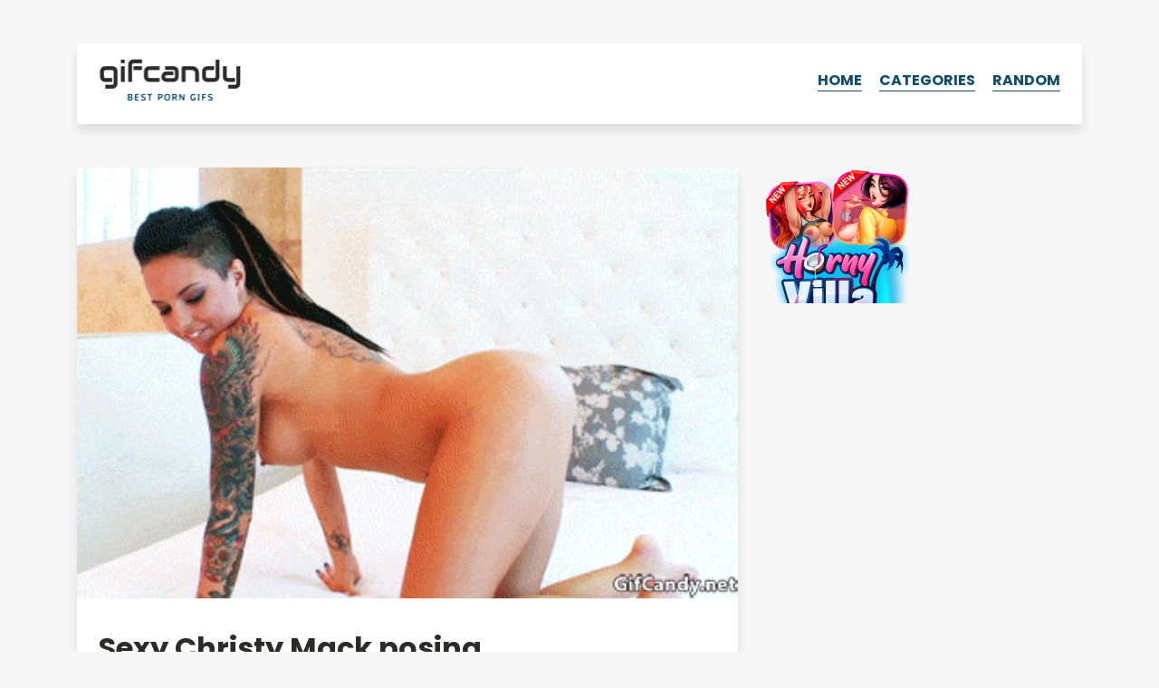

--- FILE ---
content_type: text/html; charset=UTF-8
request_url: https://gifcandy.net/sexy-christy-mack-posing/
body_size: 11512
content:
	<!DOCTYPE html>
<html lang="en-US">
<head>
	<meta charset="UTF-8" />
	<meta http-equiv="Content-Type" content="text/html; charset=UTF-8" />
	<meta name="viewport" content="width=device-width, initial-scale=1.0, maximum-scale=1.2, user-scalable=yes" />
	<title>Sexy Christy Mack posing | GifCandy</title><meta name="description" content="Tattoo porn gif. Sexy Christy Mack posing | GIFcandy.net"/><meta property="og:title" content="Sexy Christy Mack posing | GifCandy" /><meta property="og:description" content="Tattoo porn gif. Sexy Christy Mack posing | GIFcandy.net" /><meta name="twitter:description" content="Tattoo porn gif. Sexy Christy Mack posing | GIFcandy.net" /><meta name="twitter:title" content="Sexy Christy Mack posing | GifCandy" /><meta property="og:url" content="http://gifcandy.net/sexy-christy-mack-posing/" /><meta name="robots" content="noodp"/><meta property="og:locale" content="en_US" /><meta property="og:type" content="website" /><meta property="og:site_name" content="GIFcandy" /><meta name="twitter:card" content="summary" />	<link rel='stylesheet' href='https://gifcandy.net/wp-content/themes/gifcandy/style.css' type='text/css' media='all' />
	<link href="https://fonts.googleapis.com/css?family=Poppins:400,400i,700&display=swap" rel="stylesheet">
	<link rel="shortcut icon" href="https://gifcandy.net/wp-content/themes/gifcandy/img/favicon.ico" type="image/x-icon">
	<link rel="icon" href="https://gifcandy.net/wp-content/themes/gifcandy/img/favicon.ico" type="image/x-icon">
	<meta name='robots' content='max-image-preview:large' />
<link rel="alternate" type="application/rss+xml" title="GifCandy &raquo; Sexy Christy Mack posing Comments Feed" href="https://gifcandy.net/sexy-christy-mack-posing/feed/" />
<link rel="alternate" title="oEmbed (JSON)" type="application/json+oembed" href="https://gifcandy.net/wp-json/oembed/1.0/embed?url=https%3A%2F%2Fgifcandy.net%2Fsexy-christy-mack-posing%2F" />
<link rel="alternate" title="oEmbed (XML)" type="text/xml+oembed" href="https://gifcandy.net/wp-json/oembed/1.0/embed?url=https%3A%2F%2Fgifcandy.net%2Fsexy-christy-mack-posing%2F&#038;format=xml" />
<style id='wp-img-auto-sizes-contain-inline-css' type='text/css'>
img:is([sizes=auto i],[sizes^="auto," i]){contain-intrinsic-size:3000px 1500px}
/*# sourceURL=wp-img-auto-sizes-contain-inline-css */
</style>
<style id='wp-emoji-styles-inline-css' type='text/css'>

	img.wp-smiley, img.emoji {
		display: inline !important;
		border: none !important;
		box-shadow: none !important;
		height: 1em !important;
		width: 1em !important;
		margin: 0 0.07em !important;
		vertical-align: -0.1em !important;
		background: none !important;
		padding: 0 !important;
	}
/*# sourceURL=wp-emoji-styles-inline-css */
</style>
<style id='classic-theme-styles-inline-css' type='text/css'>
/*! This file is auto-generated */
.wp-block-button__link{color:#fff;background-color:#32373c;border-radius:9999px;box-shadow:none;text-decoration:none;padding:calc(.667em + 2px) calc(1.333em + 2px);font-size:1.125em}.wp-block-file__button{background:#32373c;color:#fff;text-decoration:none}
/*# sourceURL=/wp-includes/css/classic-themes.min.css */
</style>
<link rel="https://api.w.org/" href="https://gifcandy.net/wp-json/" /><link rel="alternate" title="JSON" type="application/json" href="https://gifcandy.net/wp-json/wp/v2/posts/12932" /><link rel="EditURI" type="application/rsd+xml" title="RSD" href="https://gifcandy.net/xmlrpc.php?rsd" />
<meta name="generator" content="WordPress 6.9" />
<link rel="canonical" href="https://gifcandy.net/sexy-christy-mack-posing/" />
<link rel='shortlink' href='https://gifcandy.net/?p=12932' />
		<style type="text/css" id="wp-custom-css">
			.ad > div {
  display: block !important;
}
.ad > div > div {
  width: 100% !important;
  height: auto !important;
}
.ad video,
.ad img,
.ad iframe {
  width: 100% !important;
  max-width: 100% !important;
  height: auto !important;
}		</style>
			<meta name="juicyads-site-verification" content="affdfad72535dde80b606750365992da">
<style id='global-styles-inline-css' type='text/css'>
:root{--wp--preset--aspect-ratio--square: 1;--wp--preset--aspect-ratio--4-3: 4/3;--wp--preset--aspect-ratio--3-4: 3/4;--wp--preset--aspect-ratio--3-2: 3/2;--wp--preset--aspect-ratio--2-3: 2/3;--wp--preset--aspect-ratio--16-9: 16/9;--wp--preset--aspect-ratio--9-16: 9/16;--wp--preset--color--black: #000000;--wp--preset--color--cyan-bluish-gray: #abb8c3;--wp--preset--color--white: #ffffff;--wp--preset--color--pale-pink: #f78da7;--wp--preset--color--vivid-red: #cf2e2e;--wp--preset--color--luminous-vivid-orange: #ff6900;--wp--preset--color--luminous-vivid-amber: #fcb900;--wp--preset--color--light-green-cyan: #7bdcb5;--wp--preset--color--vivid-green-cyan: #00d084;--wp--preset--color--pale-cyan-blue: #8ed1fc;--wp--preset--color--vivid-cyan-blue: #0693e3;--wp--preset--color--vivid-purple: #9b51e0;--wp--preset--gradient--vivid-cyan-blue-to-vivid-purple: linear-gradient(135deg,rgb(6,147,227) 0%,rgb(155,81,224) 100%);--wp--preset--gradient--light-green-cyan-to-vivid-green-cyan: linear-gradient(135deg,rgb(122,220,180) 0%,rgb(0,208,130) 100%);--wp--preset--gradient--luminous-vivid-amber-to-luminous-vivid-orange: linear-gradient(135deg,rgb(252,185,0) 0%,rgb(255,105,0) 100%);--wp--preset--gradient--luminous-vivid-orange-to-vivid-red: linear-gradient(135deg,rgb(255,105,0) 0%,rgb(207,46,46) 100%);--wp--preset--gradient--very-light-gray-to-cyan-bluish-gray: linear-gradient(135deg,rgb(238,238,238) 0%,rgb(169,184,195) 100%);--wp--preset--gradient--cool-to-warm-spectrum: linear-gradient(135deg,rgb(74,234,220) 0%,rgb(151,120,209) 20%,rgb(207,42,186) 40%,rgb(238,44,130) 60%,rgb(251,105,98) 80%,rgb(254,248,76) 100%);--wp--preset--gradient--blush-light-purple: linear-gradient(135deg,rgb(255,206,236) 0%,rgb(152,150,240) 100%);--wp--preset--gradient--blush-bordeaux: linear-gradient(135deg,rgb(254,205,165) 0%,rgb(254,45,45) 50%,rgb(107,0,62) 100%);--wp--preset--gradient--luminous-dusk: linear-gradient(135deg,rgb(255,203,112) 0%,rgb(199,81,192) 50%,rgb(65,88,208) 100%);--wp--preset--gradient--pale-ocean: linear-gradient(135deg,rgb(255,245,203) 0%,rgb(182,227,212) 50%,rgb(51,167,181) 100%);--wp--preset--gradient--electric-grass: linear-gradient(135deg,rgb(202,248,128) 0%,rgb(113,206,126) 100%);--wp--preset--gradient--midnight: linear-gradient(135deg,rgb(2,3,129) 0%,rgb(40,116,252) 100%);--wp--preset--font-size--small: 13px;--wp--preset--font-size--medium: 20px;--wp--preset--font-size--large: 36px;--wp--preset--font-size--x-large: 42px;--wp--preset--spacing--20: 0.44rem;--wp--preset--spacing--30: 0.67rem;--wp--preset--spacing--40: 1rem;--wp--preset--spacing--50: 1.5rem;--wp--preset--spacing--60: 2.25rem;--wp--preset--spacing--70: 3.38rem;--wp--preset--spacing--80: 5.06rem;--wp--preset--shadow--natural: 6px 6px 9px rgba(0, 0, 0, 0.2);--wp--preset--shadow--deep: 12px 12px 50px rgba(0, 0, 0, 0.4);--wp--preset--shadow--sharp: 6px 6px 0px rgba(0, 0, 0, 0.2);--wp--preset--shadow--outlined: 6px 6px 0px -3px rgb(255, 255, 255), 6px 6px rgb(0, 0, 0);--wp--preset--shadow--crisp: 6px 6px 0px rgb(0, 0, 0);}:where(.is-layout-flex){gap: 0.5em;}:where(.is-layout-grid){gap: 0.5em;}body .is-layout-flex{display: flex;}.is-layout-flex{flex-wrap: wrap;align-items: center;}.is-layout-flex > :is(*, div){margin: 0;}body .is-layout-grid{display: grid;}.is-layout-grid > :is(*, div){margin: 0;}:where(.wp-block-columns.is-layout-flex){gap: 2em;}:where(.wp-block-columns.is-layout-grid){gap: 2em;}:where(.wp-block-post-template.is-layout-flex){gap: 1.25em;}:where(.wp-block-post-template.is-layout-grid){gap: 1.25em;}.has-black-color{color: var(--wp--preset--color--black) !important;}.has-cyan-bluish-gray-color{color: var(--wp--preset--color--cyan-bluish-gray) !important;}.has-white-color{color: var(--wp--preset--color--white) !important;}.has-pale-pink-color{color: var(--wp--preset--color--pale-pink) !important;}.has-vivid-red-color{color: var(--wp--preset--color--vivid-red) !important;}.has-luminous-vivid-orange-color{color: var(--wp--preset--color--luminous-vivid-orange) !important;}.has-luminous-vivid-amber-color{color: var(--wp--preset--color--luminous-vivid-amber) !important;}.has-light-green-cyan-color{color: var(--wp--preset--color--light-green-cyan) !important;}.has-vivid-green-cyan-color{color: var(--wp--preset--color--vivid-green-cyan) !important;}.has-pale-cyan-blue-color{color: var(--wp--preset--color--pale-cyan-blue) !important;}.has-vivid-cyan-blue-color{color: var(--wp--preset--color--vivid-cyan-blue) !important;}.has-vivid-purple-color{color: var(--wp--preset--color--vivid-purple) !important;}.has-black-background-color{background-color: var(--wp--preset--color--black) !important;}.has-cyan-bluish-gray-background-color{background-color: var(--wp--preset--color--cyan-bluish-gray) !important;}.has-white-background-color{background-color: var(--wp--preset--color--white) !important;}.has-pale-pink-background-color{background-color: var(--wp--preset--color--pale-pink) !important;}.has-vivid-red-background-color{background-color: var(--wp--preset--color--vivid-red) !important;}.has-luminous-vivid-orange-background-color{background-color: var(--wp--preset--color--luminous-vivid-orange) !important;}.has-luminous-vivid-amber-background-color{background-color: var(--wp--preset--color--luminous-vivid-amber) !important;}.has-light-green-cyan-background-color{background-color: var(--wp--preset--color--light-green-cyan) !important;}.has-vivid-green-cyan-background-color{background-color: var(--wp--preset--color--vivid-green-cyan) !important;}.has-pale-cyan-blue-background-color{background-color: var(--wp--preset--color--pale-cyan-blue) !important;}.has-vivid-cyan-blue-background-color{background-color: var(--wp--preset--color--vivid-cyan-blue) !important;}.has-vivid-purple-background-color{background-color: var(--wp--preset--color--vivid-purple) !important;}.has-black-border-color{border-color: var(--wp--preset--color--black) !important;}.has-cyan-bluish-gray-border-color{border-color: var(--wp--preset--color--cyan-bluish-gray) !important;}.has-white-border-color{border-color: var(--wp--preset--color--white) !important;}.has-pale-pink-border-color{border-color: var(--wp--preset--color--pale-pink) !important;}.has-vivid-red-border-color{border-color: var(--wp--preset--color--vivid-red) !important;}.has-luminous-vivid-orange-border-color{border-color: var(--wp--preset--color--luminous-vivid-orange) !important;}.has-luminous-vivid-amber-border-color{border-color: var(--wp--preset--color--luminous-vivid-amber) !important;}.has-light-green-cyan-border-color{border-color: var(--wp--preset--color--light-green-cyan) !important;}.has-vivid-green-cyan-border-color{border-color: var(--wp--preset--color--vivid-green-cyan) !important;}.has-pale-cyan-blue-border-color{border-color: var(--wp--preset--color--pale-cyan-blue) !important;}.has-vivid-cyan-blue-border-color{border-color: var(--wp--preset--color--vivid-cyan-blue) !important;}.has-vivid-purple-border-color{border-color: var(--wp--preset--color--vivid-purple) !important;}.has-vivid-cyan-blue-to-vivid-purple-gradient-background{background: var(--wp--preset--gradient--vivid-cyan-blue-to-vivid-purple) !important;}.has-light-green-cyan-to-vivid-green-cyan-gradient-background{background: var(--wp--preset--gradient--light-green-cyan-to-vivid-green-cyan) !important;}.has-luminous-vivid-amber-to-luminous-vivid-orange-gradient-background{background: var(--wp--preset--gradient--luminous-vivid-amber-to-luminous-vivid-orange) !important;}.has-luminous-vivid-orange-to-vivid-red-gradient-background{background: var(--wp--preset--gradient--luminous-vivid-orange-to-vivid-red) !important;}.has-very-light-gray-to-cyan-bluish-gray-gradient-background{background: var(--wp--preset--gradient--very-light-gray-to-cyan-bluish-gray) !important;}.has-cool-to-warm-spectrum-gradient-background{background: var(--wp--preset--gradient--cool-to-warm-spectrum) !important;}.has-blush-light-purple-gradient-background{background: var(--wp--preset--gradient--blush-light-purple) !important;}.has-blush-bordeaux-gradient-background{background: var(--wp--preset--gradient--blush-bordeaux) !important;}.has-luminous-dusk-gradient-background{background: var(--wp--preset--gradient--luminous-dusk) !important;}.has-pale-ocean-gradient-background{background: var(--wp--preset--gradient--pale-ocean) !important;}.has-electric-grass-gradient-background{background: var(--wp--preset--gradient--electric-grass) !important;}.has-midnight-gradient-background{background: var(--wp--preset--gradient--midnight) !important;}.has-small-font-size{font-size: var(--wp--preset--font-size--small) !important;}.has-medium-font-size{font-size: var(--wp--preset--font-size--medium) !important;}.has-large-font-size{font-size: var(--wp--preset--font-size--large) !important;}.has-x-large-font-size{font-size: var(--wp--preset--font-size--x-large) !important;}
/*# sourceURL=global-styles-inline-css */
</style>
</head>
<body class="wp-singular post-template-default single single-post postid-12932 single-format-standard wp-theme-gifcandy">
		<div class="container pt-5 pb-5">
		<div class="row">
			<div class="col">
				<header class="white py-3 px-4 shadow">
					<a href="https://gifcandy.net"><img src="https://gifcandy.net/wp-content/themes/gifcandy/img/logo.png" id="logo"></a>
					<ul id="nav">
						<li><a href="https://gifcandy.net/">Home</a></li>
						<li>
							<a href="#" id="show-cats">Categories</a>
							<ul id="sub-menu">
								<li><a href="https://gifcandy.net/category/amateur/">Amateur</a></li>
								<li><a href="https://gifcandy.net/category/anal/">Anal</a></li>
								<li><a href="https://gifcandy.net/category/asian/">Asian</a></li>
								<li><a href="https://gifcandy.net/category/ass/">Ass</a></li>
								<li><a href="https://gifcandy.net/category/asslicking/">Asslicking</a></li>
								<li><a href="https://gifcandy.net/category/ballsucking/">Ballsucking</a></li>
								<li><a href="https://gifcandy.net/category/bdsm/">BDSM</a></li>
								<li><a href="https://gifcandy.net/category/big-boobs/">Big boobs</a></li>
								<li><a href="https://gifcandy.net/category/black-and-white/">Black and white</a></li>
								<li><a href="https://gifcandy.net/category/blonde/">Blonde</a></li>
								<li><a href="https://gifcandy.net/category/blowjob/">Blowjob</a></li>
								<li><a href="https://gifcandy.net/category/brunette/">Brunette</a></li>
								<li><a href="https://gifcandy.net/category/celebrities/">Celebrities</a></li>
								<li><a href="https://gifcandy.net/category/creampie/">Creampie</a></li>
								<li><a href="https://gifcandy.net/category/cum-in-mouth/">Cum in mouth</a></li>
								<li><a href="https://gifcandy.net/category/cumshot/">Cumshot</a></li>
								<li><a href="https://gifcandy.net/category/deep-throat/">Deep throat</a></li>
								<li><a href="https://gifcandy.net/category/doggystyle/">Doggystyle</a></li>
								<li><a href="https://gifcandy.net/category/double-penetration/">Double penetration</a></li>
								<li><a href="https://gifcandy.net/category/face-fucking/">Face fucking</a></li>
								<li><a href="https://gifcandy.net/category/female-orgasm/">Female orgasm</a></li>
								<li><a href="https://gifcandy.net/category/fingering/">Fingering</a></li>
								<li><a href="https://gifcandy.net/category/funny/">Funny</a></li>
								<li><a href="https://gifcandy.net/category/gangbang/">Gangbang</a></li>
								<li><a href="https://gifcandy.net/category/gloryhole/">Gloryhole</a></li>
								<li><a href="https://gifcandy.net/category/handjob/">Handjob</a></li>
								<li><a href="https://gifcandy.net/category/huge-cock/">Huge cock</a></li>
								<li><a href="https://gifcandy.net/category/interracial/">Interracial</a></li>
								<li><a href="https://gifcandy.net/category/kissing/">Kissing</a></li>
								<li><a href="https://gifcandy.net/category/lesbians/">Lesbians</a></li>
								<li><a href="https://gifcandy.net/category/masturbation/">Masturbation</a></li>
								<li><a href="https://gifcandy.net/category/milf/">MILF</a></li>
								<li><a href="https://gifcandy.net/category/oily/">Oily</a></li>
								<li><a href="https://gifcandy.net/category/outdoors/">Outdoors</a></li>
								<li><a href="https://gifcandy.net/category/panties/">Panties</a></li>
								<li><a href="https://gifcandy.net/category/pornstars/">Pornstars</a></li>
								<li><a href="https://gifcandy.net/category/pov/">POV</a></li>
								<li><a href="https://gifcandy.net/category/public-sex/">Public sex</a></li>
								<li><a href="https://gifcandy.net/category/pussy-licking/">Pussy licking</a></li>
								<li><a href="https://gifcandy.net/category/redhead/">Redhead</a></li>
								<li><a href="https://gifcandy.net/category/squirt/">Squirt</a></li>
								<li><a href="https://gifcandy.net/category/stockings/">Stockings</a></li>
								<li><a href="https://gifcandy.net/category/strap-on/">Strap-on</a></li>
								<li><a href="https://gifcandy.net/category/tattoo/">Tattoo</a></li>
								<li><a href="https://gifcandy.net/category/threesome/">Threesome</a></li>
								<li><a href="https://gifcandy.net/category/titfuck/">Titfuck</a></li>
								<li><a href="https://gifcandy.net/category/toys/">Toys</a></li>
								<li><a href="https://gifcandy.net/category/webcam/">Webcam</a></li>
							</ul>
						</li>
						<li><a href="https://gifcandy.net/blonde-sucking-and-rubbing-clit-with-dick-in-asshole/">Random</a></li>
											</ul>
					<a href="#" id="hamburger">
						<div></div>
						<div></div>
						<div></div>
					</a>
				</header>
			</div>
		</div>
	</div>	<div class="container pb-5">
		<div class="row">
			<div class="col-12 col-md-8">
								<div class="post white shadow mb-5">
										<img src="https://gifcandy.net/wp-content/themes/gifcandy/img/loading.gif" data-origin="https://gifcandy.net/wp-content/uploads/2016/04/gifcandy-tattoo-23.gif" class="img-fluid gif" alt="Sexy Christy Mack posing" title="Sexy Christy Mack posing">
										<div class="px-4 pt-4 pb-5">
						<h1 class="m-0">Sexy Christy Mack posing</h1>
						<div class="info">
							Posted in <a href="https://gifcandy.net/category/tattoo/">Tattoo</a>						</div>
					</div>
				</div>
								<div class="row">
					<div class="col-12 col-sm-6 ad mb-5" id="tf">
						<ins class="eas6a97888e2" data-zoneid="5294530"></ins>
					</div>
					<div class="col-12 col-sm-6 ad mb-5" id="ts">
						<ins class="eas6a97888e2" data-zoneid="5294532"></ins>
					</div>
				</div>
				<div class="row">
					<div class="col">
						<h4 class="center">I'm excited to see next</h4>					</div>
				</div>
				<div class="row">
									<div class="col col-sm-6 mb-5">
						<div class="post shadow mb-2">
							<a href="https://gifcandy.net/curvy-tattooed-babe-gets-fucked/">
								<div class="more-gif" style="background-image: url(https://gifcandy.net/wp-content/uploads/2016/04/gifcandy-tattoo-52.gif);"></div>
							</a>
						</div>
						<h3><a href="https://gifcandy.net/curvy-tattooed-babe-gets-fucked/">Curvy tattooed babe gets fucked</a></h3>
					</div>
									<div class="col col-sm-6 mb-5">
						<div class="post shadow mb-2">
							<a href="https://gifcandy.net/bonnie-rotten-taking-big-shot/">
								<div class="more-gif" style="background-image: url(https://gifcandy.net/wp-content/uploads/2020/12/gf-1.gif);"></div>
							</a>
						</div>
						<h3><a href="https://gifcandy.net/bonnie-rotten-taking-big-shot/">Bonnie Rotten taking big shot</a></h3>
					</div>
								</div>
				<div class="row">
									<div class="col col-sm-6 mb-5">
						<div class="post shadow mb-2">
							<a href="https://gifcandy.net/licking-balls-gif/">
								<div class="more-gif" style="background-image: url(https://gifcandy.net/wp-content/uploads/2016/04/gifcandy-ballsucking-196.gif);"></div>
							</a>
						</div>
						<h3><a href="https://gifcandy.net/licking-balls-gif/">Licking balls gif</a></h3>
					</div>
									<div class="col col-sm-6 mb-5">
						<div class="post shadow mb-2">
							<a href="https://gifcandy.net/sexy-blonde-kissing-dick/">
								<div class="more-gif" style="background-image: url(https://gifcandy.net/wp-content/uploads/2016/04/gifcandy-blonde-80.gif);"></div>
							</a>
						</div>
						<h3><a href="https://gifcandy.net/sexy-blonde-kissing-dick/">Sexy blonde kissing dick</a></h3>
					</div>
								</div>
								
								<div class="row py-5">
					<div class="col">
						<div class="shadow white p-4">
							<h3>LEAVE YOUR DIRTY COMMENT</h3>
								<div id="respond" class="comment-respond">
		<form action="https://gifcandy.net/wp-comments-post.php" method="post" id="commentform" class="comment-form"><p class="comment-form-comment"><label for="comment">Comment <span class="required">*</span></label> <textarea id="comment" name="comment" cols="45" rows="8" maxlength="65525" required></textarea></p><p class="comment-form-author"><label for="author">Name</label> <input id="author" name="author" type="text" value="" size="30" maxlength="245" autocomplete="name" /></p>
<p class="form-submit"><input name="submit" type="submit" id="submit" class="submit" value="Send" /> <input type='hidden' name='comment_post_ID' value='12932' id='comment_post_ID' />
<input type='hidden' name='comment_parent' id='comment_parent' value='0' />
</p><p style="display: none;"><input type="hidden" id="akismet_comment_nonce" name="akismet_comment_nonce" value="f4de866d2d" /></p><p style="display: none !important;" class="akismet-fields-container" data-prefix="ak_"><label>&#916;<textarea name="ak_hp_textarea" cols="45" rows="8" maxlength="100"></textarea></label><input type="hidden" id="ak_js_1" name="ak_js" value="40"/><script>document.getElementById( "ak_js_1" ).setAttribute( "value", ( new Date() ).getTime() );</script></p></form>	</div><!-- #respond -->
							</div>
					</div>
				</div>
								<script>
					document.getElementById('commentform').removeAttribute('novalidate');
					document.getElementById('author').setAttribute('required', 'required');				</script>			</div>
			<div class="col-12 col-md-4">
							<div class="ad mb-5" id="sd">
				<ins class="eas6a97888e2" data-zoneid="5294524"></ins>
			</div>			</div>
		</div>
	</div>
		<footer class="py-5">
		<div class="container">
			<div class="row">
				<div class="col">Hey! Nice to see you around. Have a great time browsing our gifs!</div>
			</div>
			<div class="row">
				<div class="col pt-4 footer-links">
					<a href="/dmca/" target="_blank" rel="nofollow">DMCA</a> / <a href="/18-usc-2257/" target="_blank" rel="nofollow">2257</a>
				</div>
			</div>
		</div>
	</footer>
	<script type="speculationrules">
{"prefetch":[{"source":"document","where":{"and":[{"href_matches":"/*"},{"not":{"href_matches":["/wp-*.php","/wp-admin/*","/wp-content/uploads/*","/wp-content/*","/wp-content/plugins/*","/wp-content/themes/gifcandy/*","/*\\?(.+)"]}},{"not":{"selector_matches":"a[rel~=\"nofollow\"]"}},{"not":{"selector_matches":".no-prefetch, .no-prefetch a"}}]},"eagerness":"conservative"}]}
</script>
<script defer type="text/javascript" src="https://gifcandy.net/wp-content/plugins/akismet/_inc/akismet-frontend.js?ver=1762976524" id="akismet-frontend-js"></script>
<script id="wp-emoji-settings" type="application/json">
{"baseUrl":"https://s.w.org/images/core/emoji/17.0.2/72x72/","ext":".png","svgUrl":"https://s.w.org/images/core/emoji/17.0.2/svg/","svgExt":".svg","source":{"concatemoji":"https://gifcandy.net/wp-includes/js/wp-emoji-release.min.js?ver=6.9"}}
</script>
<script type="module">
/* <![CDATA[ */
/*! This file is auto-generated */
const a=JSON.parse(document.getElementById("wp-emoji-settings").textContent),o=(window._wpemojiSettings=a,"wpEmojiSettingsSupports"),s=["flag","emoji"];function i(e){try{var t={supportTests:e,timestamp:(new Date).valueOf()};sessionStorage.setItem(o,JSON.stringify(t))}catch(e){}}function c(e,t,n){e.clearRect(0,0,e.canvas.width,e.canvas.height),e.fillText(t,0,0);t=new Uint32Array(e.getImageData(0,0,e.canvas.width,e.canvas.height).data);e.clearRect(0,0,e.canvas.width,e.canvas.height),e.fillText(n,0,0);const a=new Uint32Array(e.getImageData(0,0,e.canvas.width,e.canvas.height).data);return t.every((e,t)=>e===a[t])}function p(e,t){e.clearRect(0,0,e.canvas.width,e.canvas.height),e.fillText(t,0,0);var n=e.getImageData(16,16,1,1);for(let e=0;e<n.data.length;e++)if(0!==n.data[e])return!1;return!0}function u(e,t,n,a){switch(t){case"flag":return n(e,"\ud83c\udff3\ufe0f\u200d\u26a7\ufe0f","\ud83c\udff3\ufe0f\u200b\u26a7\ufe0f")?!1:!n(e,"\ud83c\udde8\ud83c\uddf6","\ud83c\udde8\u200b\ud83c\uddf6")&&!n(e,"\ud83c\udff4\udb40\udc67\udb40\udc62\udb40\udc65\udb40\udc6e\udb40\udc67\udb40\udc7f","\ud83c\udff4\u200b\udb40\udc67\u200b\udb40\udc62\u200b\udb40\udc65\u200b\udb40\udc6e\u200b\udb40\udc67\u200b\udb40\udc7f");case"emoji":return!a(e,"\ud83e\u1fac8")}return!1}function f(e,t,n,a){let r;const o=(r="undefined"!=typeof WorkerGlobalScope&&self instanceof WorkerGlobalScope?new OffscreenCanvas(300,150):document.createElement("canvas")).getContext("2d",{willReadFrequently:!0}),s=(o.textBaseline="top",o.font="600 32px Arial",{});return e.forEach(e=>{s[e]=t(o,e,n,a)}),s}function r(e){var t=document.createElement("script");t.src=e,t.defer=!0,document.head.appendChild(t)}a.supports={everything:!0,everythingExceptFlag:!0},new Promise(t=>{let n=function(){try{var e=JSON.parse(sessionStorage.getItem(o));if("object"==typeof e&&"number"==typeof e.timestamp&&(new Date).valueOf()<e.timestamp+604800&&"object"==typeof e.supportTests)return e.supportTests}catch(e){}return null}();if(!n){if("undefined"!=typeof Worker&&"undefined"!=typeof OffscreenCanvas&&"undefined"!=typeof URL&&URL.createObjectURL&&"undefined"!=typeof Blob)try{var e="postMessage("+f.toString()+"("+[JSON.stringify(s),u.toString(),c.toString(),p.toString()].join(",")+"));",a=new Blob([e],{type:"text/javascript"});const r=new Worker(URL.createObjectURL(a),{name:"wpTestEmojiSupports"});return void(r.onmessage=e=>{i(n=e.data),r.terminate(),t(n)})}catch(e){}i(n=f(s,u,c,p))}t(n)}).then(e=>{for(const n in e)a.supports[n]=e[n],a.supports.everything=a.supports.everything&&a.supports[n],"flag"!==n&&(a.supports.everythingExceptFlag=a.supports.everythingExceptFlag&&a.supports[n]);var t;a.supports.everythingExceptFlag=a.supports.everythingExceptFlag&&!a.supports.flag,a.supports.everything||((t=a.source||{}).concatemoji?r(t.concatemoji):t.wpemoji&&t.twemoji&&(r(t.twemoji),r(t.wpemoji)))});
//# sourceURL=https://gifcandy.net/wp-includes/js/wp-emoji-loader.min.js
/* ]]> */
</script>
	<script>
		var h = document.getElementById('hamburger');
		var n = document.getElementById('nav');
		var s = document.getElementById('sub-menu');
		var t = document.getElementById('show-cats');
		var o = 'open';
		var r = document.getElementById('random');
		var links = document.getElementsByTagName('a');
		function add(e,c){
			e.classList.add(c);
		}
		function rm(e,c){
			e.classList.remove(c);
		}
		h.addEventListener('click', function(event){
			if(!n.classList.contains(o)){
				add(n,o);
				add(h,o);
			} else {
				rm(n,o);
				rm(h,o);
			}
			event.preventDefault();
		});
		t.addEventListener('click', function(event){
			if(!s.classList.contains(o)){
				add(s,o);
			} else {
				rm(s,o);
			}
			event.preventDefault();
		});
		for(var i = 0; i < links.length; i++){
			if(links[i].getAttribute('id') !== 'gif-load'){
				links[i].classList.add('ac');
			}
		}
		function hasClass(el, cls){
			return (' ' + el.className + ' ').indexOf(' ' + cls + ' ') > -1;
		}
		function removeClass(el, cls){
			el.className = el.className.replace(cls, '');
		}
		function viewChecker(el){
			var scroll = window.scrollY || window.pageYOffset;
			var boundsTop = el.getBoundingClientRect().top + scroll;

			var viewport = {
				top: scroll,
				bottom: scroll + window.innerHeight
			};

			var bounds = {
				top: boundsTop,
				bottom: boundsTop + el.clientHeight
			};

			return (
				(bounds.bottom >= viewport.top && bounds.bottom <= viewport.bottom) ||
				(bounds.top <= viewport.bottom && bounds.top >= viewport.top)
			);
		};
		document.addEventListener('DOMContentLoaded', function(){
			var images = document.querySelectorAll('.gif');
			function handler(){
				for(var y = 0; y < images.length; y++){
					if(viewChecker(images[y]) && hasClass(images[y], 'gif')){
						removeClass(images[y], 'gif')
						let src = images[y].dataset.origin;
						images[y].src = src;
					}
				}
			}
			handler();
			window.addEventListener('scroll', handler);
		});
	</script>
	<script>
		(function(i,s,o,g,r,a,m){i['GoogleAnalyticsObject']=r;i[r]=i[r]||function(){
		(i[r].q=i[r].q||[]).push(arguments)},i[r].l=1*new Date();a=s.createElement(o),
		m=s.getElementsByTagName(o)[0];a.async=1;a.src=g;m.parentNode.insertBefore(a,m)
		})(window,document,'script','//www.google-analytics.com/analytics.js','ga');
		ga('create', 'UA-75473521-1', 'auto');
		ga('send', 'pageview');
	</script>
	<script async src="https://www.googletagmanager.com/gtag/js?id=G-NTQ1BEYJ0J"></script>
	<script>
	window.dataLayer = window.dataLayer || [];
		function gtag(){dataLayer.push(arguments);}
		gtag('js', new Date());

		gtag('config', 'G-NTQ1BEYJ0J');
	</script>
	<script type="application/javascript">
	(function() {
	// var adConfig = {
	// 	"ads_host": "a.pemsrv.com",
	// 	"syndication_host": "s.pemsrv.com",
	// 	"idzone": 2494531,
	// 	"popup_fallback": false,
	// 	"popup_force": false,
	// 	"chrome_enabled": true,
	// 	"new_tab": false,
	// 	"frequency_period": 5,
	// 	"frequency_count": 1,
	// 	"trigger_method": 2,
	// 	"trigger_class": "ac, exo-click, smaller, larger",
	// 	"trigger_delay": 0,
	// 	"only_inline": false,
	// 	"t_venor": false
	// };
	var adConfig = {
		"ads_host": "a.pemsrv.com",
		"syndication_host": "s.pemsrv.com",
		"idzone": 5294536,
		"popup_fallback": false,
		"popup_force": false,
		"chrome_enabled": true,
		"new_tab": false,
		"frequency_period": 5,
		"frequency_count": 1,
		"trigger_method": 3,
		"trigger_class": "",
		"trigger_delay": 0,
		"only_inline": false
	};
	window.document.querySelectorAll||(document.querySelectorAll=document.body.querySelectorAll=Object.querySelectorAll=function o(e,i,t,n,r){var c=document,a=c.createStyleSheet();for(r=c.all,i=[],t=(e=e.replace(/\[for\b/gi,"[htmlFor").split(",")).length;t--;){for(a.addRule(e[t],"k:v"),n=r.length;n--;)r[n].currentStyle.k&&i.push(r[n]);a.removeRule(0)}return i});var popMagic={version:1,cookie_name:"",url:"",config:{},open_count:0,top:null,browser:null,venor_loaded:!1,venor:!1,configTpl:{ads_host:"",syndication_host:"",idzone:"",frequency_period:720,frequency_count:1,trigger_method:1,trigger_class:"",popup_force:!1,popup_fallback:!1,chrome_enabled:!0,new_tab:!1,cat:"",tags:"",el:"",sub:"",sub2:"",sub3:"",only_inline:!1,t_venor:!1,trigger_delay:0,cookieconsent:!0},init:function(o){if(void 0!==o.idzone&&o.idzone){void 0===o.customTargeting&&(o.customTargeting=[]),window.customTargeting=o.customTargeting||null;var e=Object.keys(o.customTargeting).filter(function(o){return o.search("ex_")>=0});for(var i in e.length&&e.forEach((function(o){return this.configTpl[o]=null}).bind(this)),this.configTpl)Object.prototype.hasOwnProperty.call(this.configTpl,i)&&(void 0!==o[i]?this.config[i]=o[i]:this.config[i]=this.configTpl[i]);void 0!==this.config.idzone&&""!==this.config.idzone&&(!0!==this.config.only_inline&&this.loadHosted(),this.addEventToElement(window,"load",this.preparePop))}},getCountFromCookie:function(){if(!this.config.cookieconsent)return 0;var o=popMagic.getCookie(popMagic.cookie_name),e=void 0===o?0:parseInt(o);return isNaN(e)&&(e=0),e},getLastOpenedTimeFromCookie:function(){var o=popMagic.getCookie(popMagic.cookie_name),e=null;if(void 0!==o){var i=o.split(";")[1];e=i>0?parseInt(i):0}return isNaN(e)&&(e=null),e},shouldShow:function(){if(popMagic.open_count>=popMagic.config.frequency_count)return!1;var o=popMagic.getCountFromCookie();let e=popMagic.getLastOpenedTimeFromCookie(),i=Math.floor(Date.now()/1e3),t=e+popMagic.config.trigger_delay;return(!e||!(t>i))&&(popMagic.open_count=o,!(o>=popMagic.config.frequency_count))},venorShouldShow:function(){return!popMagic.config.t_venor||popMagic.venor_loaded&&"0"===popMagic.venor},setAsOpened:function(){var o=1;o=0!==popMagic.open_count?popMagic.open_count+1:popMagic.getCountFromCookie()+1;let e=Math.floor(Date.now()/1e3);popMagic.config.cookieconsent&&popMagic.setCookie(popMagic.cookie_name,`${o};${e}`,popMagic.config.frequency_period)},loadHosted:function(){var o=document.createElement("script");for(var e in o.type="application/javascript",o.async=!0,o.src="//"+this.config.ads_host+"/popunder1000.js",o.id="popmagicldr",this.config)Object.prototype.hasOwnProperty.call(this.config,e)&&"ads_host"!==e&&"syndication_host"!==e&&o.setAttribute("data-exo-"+e,this.config[e]);var i=document.getElementsByTagName("body").item(0);i.firstChild?i.insertBefore(o,i.firstChild):i.appendChild(o)},preparePop:function(){if(!("object"==typeof exoJsPop101&&Object.prototype.hasOwnProperty.call(exoJsPop101,"add"))){if(popMagic.top=self,popMagic.top!==self)try{top.document.location.toString()&&(popMagic.top=top)}catch(o){}if(popMagic.cookie_name="zone-cap-"+popMagic.config.idzone,popMagic.config.t_venor&&popMagic.shouldShow()){var e=new XMLHttpRequest;e.onreadystatechange=function(){e.readyState==XMLHttpRequest.DONE&&(popMagic.venor_loaded=!0,200==e.status&&(popMagic.venor=e.responseText))};var i="https:"!==document.location.protocol&&"http:"!==document.location.protocol?"https:":document.location.protocol;e.open("GET",i+"//"+popMagic.config.syndication_host+"/venor.php",!0);try{e.send()}catch(t){popMagic.venor_loaded=!0}}if(popMagic.buildUrl(),popMagic.browser=popMagic.browserDetector.detectBrowser(navigator.userAgent),popMagic.config.chrome_enabled||"chrome"!==popMagic.browser.name&&"crios"!==popMagic.browser.name){var n=popMagic.getPopMethod(popMagic.browser);popMagic.addEvent("click",n)}}},getPopMethod:function(o){return popMagic.config.popup_force||popMagic.config.popup_fallback&&"chrome"===o.name&&o.version>=68&&!o.isMobile?popMagic.methods.popup:o.isMobile?popMagic.methods.default:"chrome"===o.name?popMagic.methods.chromeTab:popMagic.methods.default},buildUrl:function(){var o,e,i="https:"!==document.location.protocol&&"http:"!==document.location.protocol?"https:":document.location.protocol,t=top===self?document.URL:document.referrer,n={type:"inline",name:"popMagic",ver:this.version},r="";customTargeting&&Object.keys(customTargeting).length&&("object"==typeof customTargeting?Object.keys(customTargeting):customTargeting).forEach(function(e){"object"==typeof customTargeting?o=customTargeting[e]:Array.isArray(customTargeting)&&(o=scriptEl.getAttribute(e)),r+=`&${e.replace("data-exo-","")}=${o}`}),this.url=i+"//"+this.config.syndication_host+"/splash.php?cat="+this.config.cat+"&idzone="+this.config.idzone+"&type=8&p="+encodeURIComponent(t)+"&sub="+this.config.sub+(""!==this.config.sub2?"&sub2="+this.config.sub2:"")+(""!==this.config.sub3?"&sub3="+this.config.sub3:"")+"&block=1&el="+this.config.el+"&tags="+this.config.tags+"&cookieconsent="+this.config.cookieconsent+"&scr_info="+encodeURIComponent(btoa((e=n).type+"|"+e.name+"|"+e.ver))+r},addEventToElement:function(o,e,i){o.addEventListener?o.addEventListener(e,i,!1):o.attachEvent?(o["e"+e+i]=i,o[e+i]=function(){o["e"+e+i](window.event)},o.attachEvent("on"+e,o[e+i])):o["on"+e]=o["e"+e+i]},addEvent:function(o,e){var i;if("3"==popMagic.config.trigger_method){for(r=0,i=document.querySelectorAll("a");r<i.length;r++)popMagic.addEventToElement(i[r],o,e);return}if("2"==popMagic.config.trigger_method&&""!=popMagic.config.trigger_method){var t,n=[];t=-1===popMagic.config.trigger_class.indexOf(",")?popMagic.config.trigger_class.split(" "):popMagic.config.trigger_class.replace(/\s/g,"").split(",");for(var r=0;r<t.length;r++)""!==t[r]&&n.push("."+t[r]);for(r=0,i=document.querySelectorAll(n.join(", "));r<i.length;r++)popMagic.addEventToElement(i[r],o,e);return}popMagic.addEventToElement(document,o,e)},setCookie:function(o,e,i){if(!this.config.cookieconsent)return!1;i=parseInt(i,10);var t=new Date;t.setMinutes(t.getMinutes()+parseInt(i));var n=encodeURIComponent(e)+"; expires="+t.toUTCString()+"; path=/";document.cookie=o+"="+n},getCookie:function(o){if(!this.config.cookieconsent)return!1;var e,i,t,n=document.cookie.split(";");for(e=0;e<n.length;e++)if(i=n[e].substr(0,n[e].indexOf("=")),t=n[e].substr(n[e].indexOf("=")+1),(i=i.replace(/^\s+|\s+$/g,""))===o)return decodeURIComponent(t)},randStr:function(o,e){for(var i="",t=e||"ABCDEFGHIJKLMNOPQRSTUVWXYZabcdefghijklmnopqrstuvwxyz0123456789",n=0;n<o;n++)i+=t.charAt(Math.floor(Math.random()*t.length));return i},isValidUserEvent:function(o){return"isTrusted"in o&&!!o.isTrusted&&"ie"!==popMagic.browser.name&&"safari"!==popMagic.browser.name||0!=o.screenX&&0!=o.screenY},isValidHref:function(o){return void 0!==o&&""!=o&&!/\s?javascript\s?:/i.test(o)},findLinkToOpen:function(o){var e=o,i=!1;try{for(var t=0;t<20&&!e.getAttribute("href")&&e!==document&&"html"!==e.nodeName.toLowerCase();)e=e.parentNode,t++;var n=e.getAttribute("target");n&&-1!==n.indexOf("_blank")||(i=e.getAttribute("href"))}catch(r){}return popMagic.isValidHref(i)||(i=!1),i||window.location.href},getPuId:function(){return"ok_"+Math.floor(89999999*Math.random()+1e7)},browserDetector:{browserDefinitions:[["firefox",/Firefox\/([0-9.]+)(?:\s|$)/],["opera",/Opera\/([0-9.]+)(?:\s|$)/],["opera",/OPR\/([0-9.]+)(:?\s|$)$/],["edge",/Edg(?:e|)\/([0-9._]+)/],["ie",/Trident\/7\.0.*rv:([0-9.]+)\).*Gecko$/],["ie",/MSIE\s([0-9.]+);.*Trident\/[4-7].0/],["ie",/MSIE\s(7\.0)/],["safari",/Version\/([0-9._]+).*Safari/],["chrome",/(?!Chrom.*Edg(?:e|))Chrom(?:e|ium)\/([0-9.]+)(:?\s|$)/],["chrome",/(?!Chrom.*OPR)Chrom(?:e|ium)\/([0-9.]+)(:?\s|$)/],["bb10",/BB10;\sTouch.*Version\/([0-9.]+)/],["android",/Android\s([0-9.]+)/],["ios",/Version\/([0-9._]+).*Mobile.*Safari.*/],["yandexbrowser",/YaBrowser\/([0-9._]+)/],["crios",/CriOS\/([0-9.]+)(:?\s|$)/]],detectBrowser:function(o){var e=o.match(/Android|BlackBerry|iPhone|iPad|iPod|Opera Mini|IEMobile|WebOS|Windows Phone/i);for(var i in this.browserDefinitions){var t=this.browserDefinitions[i];if(t[1].test(o)){var n=t[1].exec(o),r=n&&n[1].split(/[._]/).slice(0,3),c=Array.prototype.slice.call(r,1).join("")||"0";return r&&r.length<3&&Array.prototype.push.apply(r,1===r.length?[0,0]:[0]),{name:t[0],version:r.join("."),versionNumber:parseFloat(r[0]+"."+c),isMobile:e}}}return{name:"other",version:"1.0",versionNumber:1,isMobile:e}}},methods:{default:function(o){if(!popMagic.shouldShow()||!popMagic.venorShouldShow()||!popMagic.isValidUserEvent(o))return!0;var e=o.target||o.srcElement,i=popMagic.findLinkToOpen(e);return window.open(i,"_blank"),popMagic.setAsOpened(),popMagic.top.document.location=popMagic.url,void 0!==o.preventDefault&&(o.preventDefault(),o.stopPropagation()),!0},chromeTab:function(o){if(!popMagic.shouldShow()||!popMagic.venorShouldShow()||!popMagic.isValidUserEvent(o)||void 0===o.preventDefault)return!0;o.preventDefault(),o.stopPropagation();var e=top.window.document.createElement("a"),i=o.target||o.srcElement;e.href=popMagic.findLinkToOpen(i),document.getElementsByTagName("body")[0].appendChild(e);var t=new MouseEvent("click",{bubbles:!0,cancelable:!0,view:window,screenX:0,screenY:0,clientX:0,clientY:0,ctrlKey:!0,altKey:!1,shiftKey:!1,metaKey:!0,button:0});t.preventDefault=void 0,e.dispatchEvent(t),e.parentNode.removeChild(e),window.open(popMagic.url,"_self"),popMagic.setAsOpened()},popup:function(o){if(!popMagic.shouldShow()||!popMagic.venorShouldShow()||!popMagic.isValidUserEvent(o))return!0;var e="";if(popMagic.config.popup_fallback&&!popMagic.config.popup_force){var i,t=Math.max(Math.round(.8*window.innerHeight),300),n=Math.max(Math.round(.7*window.innerWidth),300);e="menubar=1,resizable=1,width="+n+",height="+t+",top="+(window.screenY+100)+",left="+(window.screenX+100)}var r=document.location.href,c=window.open(r,popMagic.getPuId(),e);setTimeout(function(){c.location.href=popMagic.url},200),popMagic.setAsOpened(),void 0!==o.preventDefault&&(o.preventDefault(),o.stopPropagation())}}};    popMagic.init(adConfig);
	})();


	</script>
	<script async type="application/javascript" src="https://a.magsrv.com/ad-provider.js"></script>
	<script>(AdProvider = window.AdProvider || []).push({"serve": {}});</script>
<script defer src="https://static.cloudflareinsights.com/beacon.min.js/vcd15cbe7772f49c399c6a5babf22c1241717689176015" integrity="sha512-ZpsOmlRQV6y907TI0dKBHq9Md29nnaEIPlkf84rnaERnq6zvWvPUqr2ft8M1aS28oN72PdrCzSjY4U6VaAw1EQ==" data-cf-beacon='{"version":"2024.11.0","token":"f4072d9e59d84a8fb6cab8cffc7698a9","r":1,"server_timing":{"name":{"cfCacheStatus":true,"cfEdge":true,"cfExtPri":true,"cfL4":true,"cfOrigin":true,"cfSpeedBrain":true},"location_startswith":null}}' crossorigin="anonymous"></script>
</body>
</html>
<!-- Dynamic page generated in 0.232 seconds. -->
<!-- Cached page generated by WP-Super-Cache on 2026-01-26 10:33:05 -->

<!-- super cache -->

--- FILE ---
content_type: text/html
request_url: https://neverstoprotation.com/iframe/5ecd7b791e80c?iframe&ag_custom_domain=gifcandy.net&clickid_exo=ordRHNdHVRHNRS45c3VT3U1T0ummtnusqrrdK6auVVcsrqpbXSunddU6V0rpXUUTuqmrqpmtdTVLdNZY6V0rp3TuldK6Z0rpXTOdZdxdtrvtNLTPdpLZbVVdbtvxPTxdbLxo6V3PfGuYNlxg3M6ae2VVk8rnWTuldK6V0rpXSuldK6ayu6meiq2xznSuldK6V0rpXSuldK6V0zpXSuLH_nyUiI9Q_uc53PfGuYNlxg3M6V1XFU01mdlG0ss9lFkutNHFvFO9mtVGekzg.w--&utm_source=pu_r_c
body_size: 795
content:
<!doctype html><html style="margin:0px; padding:0px; width:100%; height:100%; overflow:hidden;"><head><title>-</title></head><body style="margin:0px; padding:0px; background:transparent; width:100%; height:100%;" data-cID="15256" data-cr="2498704"><a href="https://girls-games.org/redirect/?data=[base64]" target="_blank"><img src="https://girls-games.org/bnr/4/b6e/018cb7/b6e018cb71ad6fd7778e1b0e953ace68.png"></a><img  src="//a.exoclick.com/tag.php?goal=05f747f9753a0b4172a8faf1128a78e1" style="display:none"><img  src="//a.exoclick.com/tag.php?goal=b6647498898aaf300c2b252f70f24c63" style="display:none"></body></html>
